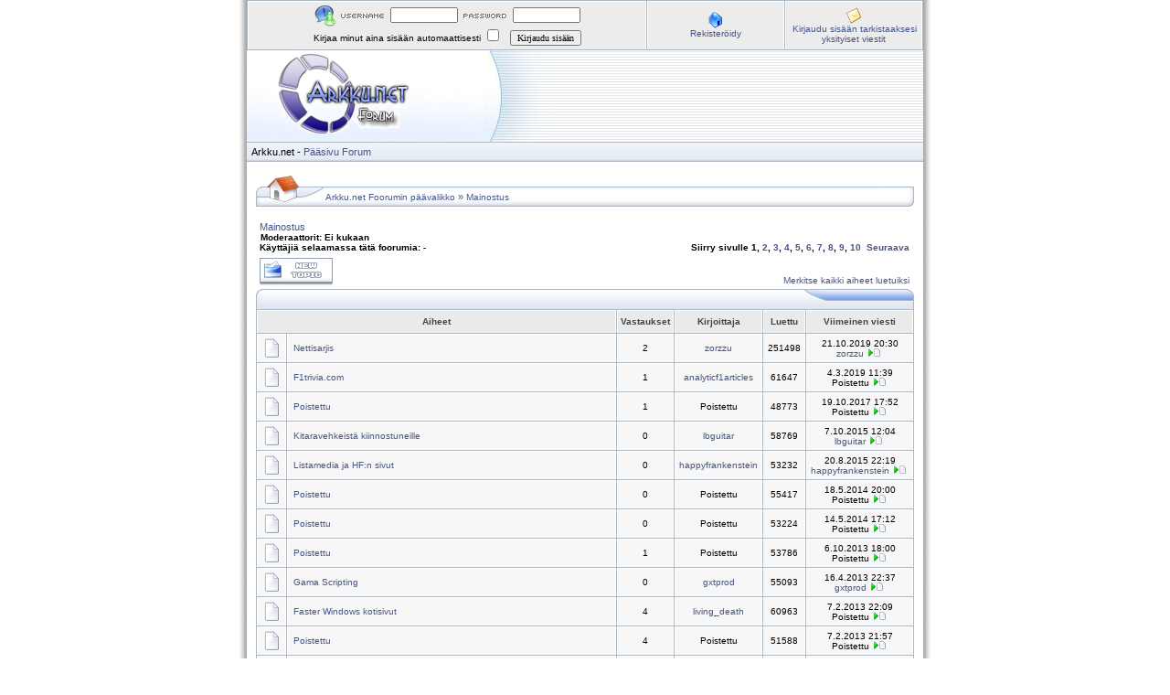

--- FILE ---
content_type: text/html
request_url: https://www.arkku.net/forum/viewforum.php?f=15&sid=405488fb74265c04544216bb7dcf1b2d
body_size: 6017
content:
<!DOCTYPE HTML PUBLIC "-//W3C//DTD HTML 4.01 Transitional//EN">
<html dir="ltr">
<head>
<meta http-equiv="Content-Type" content="text/html; charset=utf-8">
<meta http-equiv="Content-Style-Type" content="text/css">

<link rel="top" href="./index.php?sid=4e02775ecffa7b603fb1e5caf21345c6" title="Arkku.net Foorumin päävalikko" />
<link rel="search" href="./search.php?sid=4e02775ecffa7b603fb1e5caf21345c6" title="Haku" />
<link rel="help" href="./faq.php?sid=4e02775ecffa7b603fb1e5caf21345c6" title="Ohje" />
<link rel="author" href="./memberlist.php?sid=4e02775ecffa7b603fb1e5caf21345c6" title="Käyttäjälista" />
<link rel="up" href="index.php?sid=4e02775ecffa7b603fb1e5caf21345c6" title="Arkku.net Foorumin päävalikko" />

<title>Arkku.net :: Siirry foorumiin - Mainostus</title>
<link rel="stylesheet" href="templates/iCGstation/iCGstation.css" type="text/css" -->

</head>
<!-- <body background="../kuvat/joulutausta.gif"> -->

<a name="top"></a>
<table width="760" cellpadding="0" cellspacing="0" border="0" align="center">
  <tr>
	<td width="10" nowrap="nowrap" class="lefttd"></td>
	<td width="740">
		<table width="100%" cellpadding="0" cellspacing="1" border="0" class="forumline">
			<tr>
				<td class="row2" width="100%" align="center">
				<form method="post" action="login.php?sid=4e02775ecffa7b603fb1e5caf21345c6">
				<img src="templates/iCGstation/images/login_logo.gif" border="0" alt="Kirjaudu sisään" align="absmiddle" /><img src="templates/iCGstation/images/username.gif" border="0" alt="Käyttäjätunnus" align="absmiddle" /><input type="text" name="username" size="10" /><img src="templates/iCGstation/images/password.gif" border="0" alt="Salasana" align="absmiddle" /><input type="password" name="password" size="10" maxlength="32" /><br />Kirjaa minut aina sisään automaattisesti <input class="text" type="checkbox" name="autologin" />&nbsp;&nbsp;&nbsp;<input type="hidden" name="submit" value="Kirjaudu sisään"><input type="hidden" name="login" value="Kirjaudu sisään"><input type="submit" name="login" value="Kirjaudu sisään"/></td>
				</form></td>
				<td class="row2" width="150" nowrap="nowrap" align="center"><img src="templates/iCGstation/images/icon/icon_register.gif" border="0" alt="Rekisteröidy" align="absmiddle" /><br /><a href="profile.php?mode=register&amp;sid=4e02775ecffa7b603fb1e5caf21345c6" class="mainmenu">Rekisteröidy</a></td>
				<td class="row2" width="150" nowrap="nowrap" align="center"><img src="templates/iCGstation/images/icon/icon_pm.gif" border="0" alt="Kirjaudu sisään tarkistaaksesi yksityiset viestit" align="absmiddle" /><br /><a href="privmsg.php?folder=inbox&amp;sid=4e02775ecffa7b603fb1e5caf21345c6" class="mainmenu">Kirjaudu sisään tarkistaaksesi yksityiset viestit</a></td>
			</tr>
		</table>
		<table width="100%" cellspacing="0" cellpadding="0" border="0">
			<tr>
				<td width="100%" valign="middle"><a href="index.php?sid=4e02775ecffa7b603fb1e5caf21345c6"><img src="templates/iCGstation/images/banner.jpg" border="0" /></a></td>
			</tr>
			<tr>
				<td width="100%" class="navpic">&nbsp;&nbsp;<span class="maintitle">Arkku.net</span><span class="maintitle">&nbsp;-&nbsp;<a href="https://www.arkku.net">Pääsivu</a>         <a href="http://www.arkku.net/forum">Forum</a></span></td>
			</tr>
		</table>
		<table width="100%" cellspacing="10" cellpadding="0" border="0">
			<tr>
				<td align="center" width="100%" valign="middle">

<table border="0" cellpadding="0" cellspacing="0" class="tbn">
<tr>
<td class="tbnl" rowspan="3"><img src="images/spacer.gif" alt="" width="76" height="39" /></td>
<td height="17"></td>
<td height="17"></td>
</tr>
<td class="tbnbot"><span class="nav"><a href="index.php?sid=4e02775ecffa7b603fb1e5caf21345c6" class="nav">Arkku.net Foorumin päävalikko</a></span> &raquo; <a class="nav" href="viewforum.php?f=15&amp;sid=4e02775ecffa7b603fb1e5caf21345c6">Mainostus</a></span></td>
<td class="tbnr"><img src="images/spacer.gif" alt="" width="39" height="22" /></td>
</tr>
</table>
<br />

<form method="post" action="viewforum.php?f=15&amp;start=0&amp;sid=4e02775ecffa7b603fb1e5caf21345c6">
  <table width="100%" cellspacing="2" cellpadding="2" border="0" align="center">
	<tr>
	  <td align="left" valign="bottom"><a class="maintitle" href="viewforum.php?f=15&amp;sid=4e02775ecffa7b603fb1e5caf21345c6">Mainostus</a><br /><span class="gensmall"><b>Moderaattorit: Ei kukaan<br />Käyttäjiä selaamassa tätä foorumia: -</b></span></td>
	  <td align="right" valign="bottom" nowrap="nowrap"><span class="gensmall"><b>Siirry sivulle <b>1</b>, <a href="viewforum.php?f=15&amp;topicdays=0&amp;start=50&amp;sid=4e02775ecffa7b603fb1e5caf21345c6">2</a>, <a href="viewforum.php?f=15&amp;topicdays=0&amp;start=100&amp;sid=4e02775ecffa7b603fb1e5caf21345c6">3</a>, <a href="viewforum.php?f=15&amp;topicdays=0&amp;start=150&amp;sid=4e02775ecffa7b603fb1e5caf21345c6">4</a>, <a href="viewforum.php?f=15&amp;topicdays=0&amp;start=200&amp;sid=4e02775ecffa7b603fb1e5caf21345c6">5</a>, <a href="viewforum.php?f=15&amp;topicdays=0&amp;start=250&amp;sid=4e02775ecffa7b603fb1e5caf21345c6">6</a>, <a href="viewforum.php?f=15&amp;topicdays=0&amp;start=300&amp;sid=4e02775ecffa7b603fb1e5caf21345c6">7</a>, <a href="viewforum.php?f=15&amp;topicdays=0&amp;start=350&amp;sid=4e02775ecffa7b603fb1e5caf21345c6">8</a>, <a href="viewforum.php?f=15&amp;topicdays=0&amp;start=400&amp;sid=4e02775ecffa7b603fb1e5caf21345c6">9</a>, <a href="viewforum.php?f=15&amp;topicdays=0&amp;start=450&amp;sid=4e02775ecffa7b603fb1e5caf21345c6">10</a>&nbsp;&nbsp;<a href="viewforum.php?f=15&amp;topicdays=0&amp;start=50&amp;sid=4e02775ecffa7b603fb1e5caf21345c6">Seuraava</a></b></span></td>
	</tr>
	<tr>
	  <td align="left" valign="middle" width="100%"><a href="posting.php?mode=newtopic&amp;f=15&amp;sid=4e02775ecffa7b603fb1e5caf21345c6"><img src="templates/iCGstation/images/lang_english/post.gif" border="0" alt="Lähetä uusi viesti" /></a></td>
	  <td align="right" valign="bottom" class="nav" nowrap="nowrap"><span class="gensmall"><a href="viewforum.php?f=15&amp;mark=topics&amp;sid=4e02775ecffa7b603fb1e5caf21345c6">Merkitse kaikki aiheet luetuiksi</a></span></td>
	</tr>
  </table>

  <table border="0" cellpadding="0" cellspacing="0" class="tbt"><tr><td class="tbtl"><img src="images/spacer.gif" alt="" width="22" height="22" /></td><td class="tbtbot"><img src="images/spacer.gif" alt="" width="8" height="22" align="absmiddle" /></td><td class="tbtr"><img src="images/spacer.gif" alt="" width="124" height="22" /></td></tr></table>
  <table border="0" cellpadding="0" cellspacing="1" width="100%" class="forumline">
	<tr>
	  <th colspan="2" align="center" height="25" nowrap="nowrap">&nbsp;Aiheet&nbsp;</th>
	  <th width="50" align="center" nowrap="nowrap">&nbsp;Vastaukset&nbsp;</th>
	  <th width="100" align="center" nowrap="nowrap">&nbsp;Kirjoittaja&nbsp;</th>
	  <th width="50" align="center" nowrap="nowrap">&nbsp;Luettu&nbsp;</th>
	  <th align="center" nowrap="nowrap">&nbsp;Viimeinen viesti&nbsp;</th>
	</tr>
	<tr>
	  <td class="row1" align="center" valign="middle" width="20"><img src="templates/iCGstation/images/folder.gif" alt="Ei uusia viestejä" title="Ei uusia viestejä" /></td>
	  <td class="row1" width="100%"><span class="topictitle"><a href="viewtopic.php?t=3110&amp;sid=4e02775ecffa7b603fb1e5caf21345c6" class="topictitle">Nettisarjis</a></span><span class="gensmall"><br />
		</span></td>
	  <td class="row1" align="center" valign="middle"><span class="postdetails">2</span></td>
	  <td class="row1" align="center" valign="middle"><span class="name"><a href="profile.php?mode=viewprofile&amp;u=38873&amp;sid=4e02775ecffa7b603fb1e5caf21345c6">zorzzu</a></span></td>
	  <td class="row1" align="center" valign="middle"><span class="postdetails">251498</span></td>
	  <td class="row1" align="center" valign="middle" nowrap="nowrap"><span class="postdetails">21.10.2019 20:30<br /><a href="profile.php?mode=viewprofile&amp;u=38873&amp;sid=4e02775ecffa7b603fb1e5caf21345c6">zorzzu</a> <a href="viewtopic.php?p=15842&amp;sid=4e02775ecffa7b603fb1e5caf21345c6#15842"><img src="templates/iCGstation/images/icon_latest_reply.gif" alt="Katso viimeisin viesti" title="Katso viimeisin viesti" border="0" /></a></span></td>
	</tr>
	<tr>
	  <td class="row1" align="center" valign="middle" width="20"><img src="templates/iCGstation/images/folder.gif" alt="Ei uusia viestejä" title="Ei uusia viestejä" /></td>
	  <td class="row1" width="100%"><span class="topictitle"><a href="viewtopic.php?t=3165&amp;sid=4e02775ecffa7b603fb1e5caf21345c6" class="topictitle">F1trivia.com</a></span><span class="gensmall"><br />
		</span></td>
	  <td class="row1" align="center" valign="middle"><span class="postdetails">1</span></td>
	  <td class="row1" align="center" valign="middle"><span class="name"><a href="profile.php?mode=viewprofile&amp;u=41579&amp;sid=4e02775ecffa7b603fb1e5caf21345c6">analyticf1articles</a></span></td>
	  <td class="row1" align="center" valign="middle"><span class="postdetails">61647</span></td>
	  <td class="row1" align="center" valign="middle" nowrap="nowrap"><span class="postdetails">4.3.2019 11:39<br />Poistettu  <a href="viewtopic.php?p=15821&amp;sid=4e02775ecffa7b603fb1e5caf21345c6#15821"><img src="templates/iCGstation/images/icon_latest_reply.gif" alt="Katso viimeisin viesti" title="Katso viimeisin viesti" border="0" /></a></span></td>
	</tr>
	<tr>
	  <td class="row1" align="center" valign="middle" width="20"><img src="templates/iCGstation/images/folder.gif" alt="Ei uusia viestejä" title="Ei uusia viestejä" /></td>
	  <td class="row1" width="100%"><span class="topictitle"><a href="viewtopic.php?t=3183&amp;sid=4e02775ecffa7b603fb1e5caf21345c6" class="topictitle">Poistettu</a></span><span class="gensmall"><br />
		</span></td>
	  <td class="row1" align="center" valign="middle"><span class="postdetails">1</span></td>
	  <td class="row1" align="center" valign="middle"><span class="name">Poistettu</span></td>
	  <td class="row1" align="center" valign="middle"><span class="postdetails">48773</span></td>
	  <td class="row1" align="center" valign="middle" nowrap="nowrap"><span class="postdetails">19.10.2017 17:52<br />Poistettu  <a href="viewtopic.php?p=15771&amp;sid=4e02775ecffa7b603fb1e5caf21345c6#15771"><img src="templates/iCGstation/images/icon_latest_reply.gif" alt="Katso viimeisin viesti" title="Katso viimeisin viesti" border="0" /></a></span></td>
	</tr>
	<tr>
	  <td class="row1" align="center" valign="middle" width="20"><img src="templates/iCGstation/images/folder.gif" alt="Ei uusia viestejä" title="Ei uusia viestejä" /></td>
	  <td class="row1" width="100%"><span class="topictitle"><a href="viewtopic.php?t=3153&amp;sid=4e02775ecffa7b603fb1e5caf21345c6" class="topictitle">Kitaravehkeistä kiinnostuneille</a></span><span class="gensmall"><br />
		</span></td>
	  <td class="row1" align="center" valign="middle"><span class="postdetails">0</span></td>
	  <td class="row1" align="center" valign="middle"><span class="name"><a href="profile.php?mode=viewprofile&amp;u=41544&amp;sid=4e02775ecffa7b603fb1e5caf21345c6">lbguitar</a></span></td>
	  <td class="row1" align="center" valign="middle"><span class="postdetails">58769</span></td>
	  <td class="row1" align="center" valign="middle" nowrap="nowrap"><span class="postdetails">7.10.2015 12:04<br /><a href="profile.php?mode=viewprofile&amp;u=41544&amp;sid=4e02775ecffa7b603fb1e5caf21345c6">lbguitar</a> <a href="viewtopic.php?p=15703&amp;sid=4e02775ecffa7b603fb1e5caf21345c6#15703"><img src="templates/iCGstation/images/icon_latest_reply.gif" alt="Katso viimeisin viesti" title="Katso viimeisin viesti" border="0" /></a></span></td>
	</tr>
	<tr>
	  <td class="row1" align="center" valign="middle" width="20"><img src="templates/iCGstation/images/folder.gif" alt="Ei uusia viestejä" title="Ei uusia viestejä" /></td>
	  <td class="row1" width="100%"><span class="topictitle"><a href="viewtopic.php?t=3151&amp;sid=4e02775ecffa7b603fb1e5caf21345c6" class="topictitle">Listamedia ja HF:n sivut</a></span><span class="gensmall"><br />
		</span></td>
	  <td class="row1" align="center" valign="middle"><span class="postdetails">0</span></td>
	  <td class="row1" align="center" valign="middle"><span class="name"><a href="profile.php?mode=viewprofile&amp;u=34829&amp;sid=4e02775ecffa7b603fb1e5caf21345c6">happyfrankenstein</a></span></td>
	  <td class="row1" align="center" valign="middle"><span class="postdetails">53232</span></td>
	  <td class="row1" align="center" valign="middle" nowrap="nowrap"><span class="postdetails">20.8.2015 22:19<br /><a href="profile.php?mode=viewprofile&amp;u=34829&amp;sid=4e02775ecffa7b603fb1e5caf21345c6">happyfrankenstein</a> <a href="viewtopic.php?p=15699&amp;sid=4e02775ecffa7b603fb1e5caf21345c6#15699"><img src="templates/iCGstation/images/icon_latest_reply.gif" alt="Katso viimeisin viesti" title="Katso viimeisin viesti" border="0" /></a></span></td>
	</tr>
	<tr>
	  <td class="row1" align="center" valign="middle" width="20"><img src="templates/iCGstation/images/folder.gif" alt="Ei uusia viestejä" title="Ei uusia viestejä" /></td>
	  <td class="row1" width="100%"><span class="topictitle"><a href="viewtopic.php?t=3108&amp;sid=4e02775ecffa7b603fb1e5caf21345c6" class="topictitle">Poistettu</a></span><span class="gensmall"><br />
		</span></td>
	  <td class="row1" align="center" valign="middle"><span class="postdetails">0</span></td>
	  <td class="row1" align="center" valign="middle"><span class="name">Poistettu</span></td>
	  <td class="row1" align="center" valign="middle"><span class="postdetails">55417</span></td>
	  <td class="row1" align="center" valign="middle" nowrap="nowrap"><span class="postdetails">18.5.2014 20:00<br />Poistettu  <a href="viewtopic.php?p=15618&amp;sid=4e02775ecffa7b603fb1e5caf21345c6#15618"><img src="templates/iCGstation/images/icon_latest_reply.gif" alt="Katso viimeisin viesti" title="Katso viimeisin viesti" border="0" /></a></span></td>
	</tr>
	<tr>
	  <td class="row1" align="center" valign="middle" width="20"><img src="templates/iCGstation/images/folder.gif" alt="Ei uusia viestejä" title="Ei uusia viestejä" /></td>
	  <td class="row1" width="100%"><span class="topictitle"><a href="viewtopic.php?t=3104&amp;sid=4e02775ecffa7b603fb1e5caf21345c6" class="topictitle">Poistettu</a></span><span class="gensmall"><br />
		</span></td>
	  <td class="row1" align="center" valign="middle"><span class="postdetails">0</span></td>
	  <td class="row1" align="center" valign="middle"><span class="name">Poistettu</span></td>
	  <td class="row1" align="center" valign="middle"><span class="postdetails">53224</span></td>
	  <td class="row1" align="center" valign="middle" nowrap="nowrap"><span class="postdetails">14.5.2014 17:12<br />Poistettu  <a href="viewtopic.php?p=15610&amp;sid=4e02775ecffa7b603fb1e5caf21345c6#15610"><img src="templates/iCGstation/images/icon_latest_reply.gif" alt="Katso viimeisin viesti" title="Katso viimeisin viesti" border="0" /></a></span></td>
	</tr>
	<tr>
	  <td class="row1" align="center" valign="middle" width="20"><img src="templates/iCGstation/images/folder.gif" alt="Ei uusia viestejä" title="Ei uusia viestejä" /></td>
	  <td class="row1" width="100%"><span class="topictitle"><a href="viewtopic.php?t=2224&amp;sid=4e02775ecffa7b603fb1e5caf21345c6" class="topictitle">Poistettu</a></span><span class="gensmall"><br />
		</span></td>
	  <td class="row1" align="center" valign="middle"><span class="postdetails">1</span></td>
	  <td class="row1" align="center" valign="middle"><span class="name">Poistettu</span></td>
	  <td class="row1" align="center" valign="middle"><span class="postdetails">53786</span></td>
	  <td class="row1" align="center" valign="middle" nowrap="nowrap"><span class="postdetails">6.10.2013 18:00<br />Poistettu  <a href="viewtopic.php?p=15489&amp;sid=4e02775ecffa7b603fb1e5caf21345c6#15489"><img src="templates/iCGstation/images/icon_latest_reply.gif" alt="Katso viimeisin viesti" title="Katso viimeisin viesti" border="0" /></a></span></td>
	</tr>
	<tr>
	  <td class="row1" align="center" valign="middle" width="20"><img src="templates/iCGstation/images/folder.gif" alt="Ei uusia viestejä" title="Ei uusia viestejä" /></td>
	  <td class="row1" width="100%"><span class="topictitle"><a href="viewtopic.php?t=3041&amp;sid=4e02775ecffa7b603fb1e5caf21345c6" class="topictitle">Gama Scripting</a></span><span class="gensmall"><br />
		</span></td>
	  <td class="row1" align="center" valign="middle"><span class="postdetails">0</span></td>
	  <td class="row1" align="center" valign="middle"><span class="name"><a href="profile.php?mode=viewprofile&amp;u=37939&amp;sid=4e02775ecffa7b603fb1e5caf21345c6">gxtprod</a></span></td>
	  <td class="row1" align="center" valign="middle"><span class="postdetails">55093</span></td>
	  <td class="row1" align="center" valign="middle" nowrap="nowrap"><span class="postdetails">16.4.2013 22:37<br /><a href="profile.php?mode=viewprofile&amp;u=37939&amp;sid=4e02775ecffa7b603fb1e5caf21345c6">gxtprod</a> <a href="viewtopic.php?p=15405&amp;sid=4e02775ecffa7b603fb1e5caf21345c6#15405"><img src="templates/iCGstation/images/icon_latest_reply.gif" alt="Katso viimeisin viesti" title="Katso viimeisin viesti" border="0" /></a></span></td>
	</tr>
	<tr>
	  <td class="row1" align="center" valign="middle" width="20"><img src="templates/iCGstation/images/folder.gif" alt="Ei uusia viestejä" title="Ei uusia viestejä" /></td>
	  <td class="row1" width="100%"><span class="topictitle"><a href="viewtopic.php?t=2605&amp;sid=4e02775ecffa7b603fb1e5caf21345c6" class="topictitle">Faster Windows kotisivut</a></span><span class="gensmall"><br />
		</span></td>
	  <td class="row1" align="center" valign="middle"><span class="postdetails">4</span></td>
	  <td class="row1" align="center" valign="middle"><span class="name"><a href="profile.php?mode=viewprofile&amp;u=32268&amp;sid=4e02775ecffa7b603fb1e5caf21345c6">living_death</a></span></td>
	  <td class="row1" align="center" valign="middle"><span class="postdetails">60963</span></td>
	  <td class="row1" align="center" valign="middle" nowrap="nowrap"><span class="postdetails">7.2.2013 22:09<br />Poistettu  <a href="viewtopic.php?p=15355&amp;sid=4e02775ecffa7b603fb1e5caf21345c6#15355"><img src="templates/iCGstation/images/icon_latest_reply.gif" alt="Katso viimeisin viesti" title="Katso viimeisin viesti" border="0" /></a></span></td>
	</tr>
	<tr>
	  <td class="row1" align="center" valign="middle" width="20"><img src="templates/iCGstation/images/folder.gif" alt="Ei uusia viestejä" title="Ei uusia viestejä" /></td>
	  <td class="row1" width="100%"><span class="topictitle"><a href="viewtopic.php?t=2871&amp;sid=4e02775ecffa7b603fb1e5caf21345c6" class="topictitle">Poistettu</a></span><span class="gensmall"><br />
		</span></td>
	  <td class="row1" align="center" valign="middle"><span class="postdetails">4</span></td>
	  <td class="row1" align="center" valign="middle"><span class="name">Poistettu</span></td>
	  <td class="row1" align="center" valign="middle"><span class="postdetails">51588</span></td>
	  <td class="row1" align="center" valign="middle" nowrap="nowrap"><span class="postdetails">7.2.2013 21:57<br />Poistettu  <a href="viewtopic.php?p=15354&amp;sid=4e02775ecffa7b603fb1e5caf21345c6#15354"><img src="templates/iCGstation/images/icon_latest_reply.gif" alt="Katso viimeisin viesti" title="Katso viimeisin viesti" border="0" /></a></span></td>
	</tr>
	<tr>
	  <td class="row1" align="center" valign="middle" width="20"><img src="templates/iCGstation/images/folder.gif" alt="Ei uusia viestejä" title="Ei uusia viestejä" /></td>
	  <td class="row1" width="100%"><span class="topictitle"><b>[ Äänestys ]</b> <a href="viewtopic.php?t=2963&amp;sid=4e02775ecffa7b603fb1e5caf21345c6" class="topictitle">Poistettu</a></span><span class="gensmall"><br />
		</span></td>
	  <td class="row1" align="center" valign="middle"><span class="postdetails">4</span></td>
	  <td class="row1" align="center" valign="middle"><span class="name">Poistettu</span></td>
	  <td class="row1" align="center" valign="middle"><span class="postdetails">50940</span></td>
	  <td class="row1" align="center" valign="middle" nowrap="nowrap"><span class="postdetails">7.2.2013 21:54<br />Poistettu  <a href="viewtopic.php?p=15353&amp;sid=4e02775ecffa7b603fb1e5caf21345c6#15353"><img src="templates/iCGstation/images/icon_latest_reply.gif" alt="Katso viimeisin viesti" title="Katso viimeisin viesti" border="0" /></a></span></td>
	</tr>
	<tr>
	  <td class="row1" align="center" valign="middle" width="20"><img src="templates/iCGstation/images/folder.gif" alt="Ei uusia viestejä" title="Ei uusia viestejä" /></td>
	  <td class="row1" width="100%"><span class="topictitle"><b>[ Äänestys ]</b> <a href="viewtopic.php?t=2954&amp;sid=4e02775ecffa7b603fb1e5caf21345c6" class="topictitle">Poistettu</a></span><span class="gensmall"><br />
		</span></td>
	  <td class="row1" align="center" valign="middle"><span class="postdetails">1</span></td>
	  <td class="row1" align="center" valign="middle"><span class="name">Poistettu</span></td>
	  <td class="row1" align="center" valign="middle"><span class="postdetails">43626</span></td>
	  <td class="row1" align="center" valign="middle" nowrap="nowrap"><span class="postdetails">18.4.2012 8:31<br />Poistettu  <a href="viewtopic.php?p=15134&amp;sid=4e02775ecffa7b603fb1e5caf21345c6#15134"><img src="templates/iCGstation/images/icon_latest_reply.gif" alt="Katso viimeisin viesti" title="Katso viimeisin viesti" border="0" /></a></span></td>
	</tr>
	<tr>
	  <td class="row1" align="center" valign="middle" width="20"><img src="templates/iCGstation/images/folder.gif" alt="Ei uusia viestejä" title="Ei uusia viestejä" /></td>
	  <td class="row1" width="100%"><span class="topictitle"><a href="viewtopic.php?t=2947&amp;sid=4e02775ecffa7b603fb1e5caf21345c6" class="topictitle">Celexial.net</a></span><span class="gensmall"><br />
		</span></td>
	  <td class="row1" align="center" valign="middle"><span class="postdetails">0</span></td>
	  <td class="row1" align="center" valign="middle"><span class="name"><a href="profile.php?mode=viewprofile&amp;u=142&amp;sid=4e02775ecffa7b603fb1e5caf21345c6">Brimir</a></span></td>
	  <td class="row1" align="center" valign="middle"><span class="postdetails">53373</span></td>
	  <td class="row1" align="center" valign="middle" nowrap="nowrap"><span class="postdetails">24.2.2012 19:38<br /><a href="profile.php?mode=viewprofile&amp;u=142&amp;sid=4e02775ecffa7b603fb1e5caf21345c6">Brimir</a> <a href="viewtopic.php?p=15086&amp;sid=4e02775ecffa7b603fb1e5caf21345c6#15086"><img src="templates/iCGstation/images/icon_latest_reply.gif" alt="Katso viimeisin viesti" title="Katso viimeisin viesti" border="0" /></a></span></td>
	</tr>
	<tr>
	  <td class="row1" align="center" valign="middle" width="20"><img src="templates/iCGstation/images/folder.gif" alt="Ei uusia viestejä" title="Ei uusia viestejä" /></td>
	  <td class="row1" width="100%"><span class="topictitle"><b>[ Äänestys ]</b> <a href="viewtopic.php?t=2912&amp;sid=4e02775ecffa7b603fb1e5caf21345c6" class="topictitle">Poistettu</a></span><span class="gensmall"><br />
		</span></td>
	  <td class="row1" align="center" valign="middle"><span class="postdetails">0</span></td>
	  <td class="row1" align="center" valign="middle"><span class="name">Poistettu</span></td>
	  <td class="row1" align="center" valign="middle"><span class="postdetails">55392</span></td>
	  <td class="row1" align="center" valign="middle" nowrap="nowrap"><span class="postdetails">9.12.2011 15:38<br />Poistettu  <a href="viewtopic.php?p=14959&amp;sid=4e02775ecffa7b603fb1e5caf21345c6#14959"><img src="templates/iCGstation/images/icon_latest_reply.gif" alt="Katso viimeisin viesti" title="Katso viimeisin viesti" border="0" /></a></span></td>
	</tr>
	<tr>
	  <td class="row1" align="center" valign="middle" width="20"><img src="templates/iCGstation/images/folder.gif" alt="Ei uusia viestejä" title="Ei uusia viestejä" /></td>
	  <td class="row1" width="100%"><span class="topictitle"><b>[ Äänestys ]</b> <a href="viewtopic.php?t=2841&amp;sid=4e02775ecffa7b603fb1e5caf21345c6" class="topictitle">Poistettu</a></span><span class="gensmall"><br />
		</span></td>
	  <td class="row1" align="center" valign="middle"><span class="postdetails">0</span></td>
	  <td class="row1" align="center" valign="middle"><span class="name">Poistettu</span></td>
	  <td class="row1" align="center" valign="middle"><span class="postdetails">44248</span></td>
	  <td class="row1" align="center" valign="middle" nowrap="nowrap"><span class="postdetails">4.6.2011 22:07<br />Poistettu  <a href="viewtopic.php?p=14669&amp;sid=4e02775ecffa7b603fb1e5caf21345c6#14669"><img src="templates/iCGstation/images/icon_latest_reply.gif" alt="Katso viimeisin viesti" title="Katso viimeisin viesti" border="0" /></a></span></td>
	</tr>
	<tr>
	  <td class="row1" align="center" valign="middle" width="20"><img src="templates/iCGstation/images/folder.gif" alt="Ei uusia viestejä" title="Ei uusia viestejä" /></td>
	  <td class="row1" width="100%"><span class="topictitle"><a href="viewtopic.php?t=2819&amp;sid=4e02775ecffa7b603fb1e5caf21345c6" class="topictitle">CatGamePlace.net</a></span><span class="gensmall"><br />
		</span></td>
	  <td class="row1" align="center" valign="middle"><span class="postdetails">0</span></td>
	  <td class="row1" align="center" valign="middle"><span class="name"><a href="profile.php?mode=viewprofile&amp;u=33064&amp;sid=4e02775ecffa7b603fb1e5caf21345c6">jussisi2</a></span></td>
	  <td class="row1" align="center" valign="middle"><span class="postdetails">43090</span></td>
	  <td class="row1" align="center" valign="middle" nowrap="nowrap"><span class="postdetails">21.4.2011 19:20<br /><a href="profile.php?mode=viewprofile&amp;u=33064&amp;sid=4e02775ecffa7b603fb1e5caf21345c6">jussisi2</a> <a href="viewtopic.php?p=14610&amp;sid=4e02775ecffa7b603fb1e5caf21345c6#14610"><img src="templates/iCGstation/images/icon_latest_reply.gif" alt="Katso viimeisin viesti" title="Katso viimeisin viesti" border="0" /></a></span></td>
	</tr>
	<tr>
	  <td class="row1" align="center" valign="middle" width="20"><img src="templates/iCGstation/images/folder.gif" alt="Ei uusia viestejä" title="Ei uusia viestejä" /></td>
	  <td class="row1" width="100%"><span class="topictitle"><a href="viewtopic.php?t=1021&amp;sid=4e02775ecffa7b603fb1e5caf21345c6" class="topictitle">Poistettu</a></span><span class="gensmall"><br />
		</span></td>
	  <td class="row1" align="center" valign="middle"><span class="postdetails">5</span></td>
	  <td class="row1" align="center" valign="middle"><span class="name">Poistettu</span></td>
	  <td class="row1" align="center" valign="middle"><span class="postdetails">59408</span></td>
	  <td class="row1" align="center" valign="middle" nowrap="nowrap"><span class="postdetails">23.3.2011 15:19<br />Poistettu  <a href="viewtopic.php?p=14542&amp;sid=4e02775ecffa7b603fb1e5caf21345c6#14542"><img src="templates/iCGstation/images/icon_latest_reply.gif" alt="Katso viimeisin viesti" title="Katso viimeisin viesti" border="0" /></a></span></td>
	</tr>
	<tr>
	  <td class="row1" align="center" valign="middle" width="20"><img src="templates/iCGstation/images/folder.gif" alt="Ei uusia viestejä" title="Ei uusia viestejä" /></td>
	  <td class="row1" width="100%"><span class="topictitle"><a href="viewtopic.php?t=2769&amp;sid=4e02775ecffa7b603fb1e5caf21345c6" class="topictitle">jsWeb</a></span><span class="gensmall"><br />
		</span></td>
	  <td class="row1" align="center" valign="middle"><span class="postdetails">2</span></td>
	  <td class="row1" align="center" valign="middle"><span class="name"><a href="profile.php?mode=viewprofile&amp;u=33064&amp;sid=4e02775ecffa7b603fb1e5caf21345c6">jussisi2</a></span></td>
	  <td class="row1" align="center" valign="middle"><span class="postdetails">56624</span></td>
	  <td class="row1" align="center" valign="middle" nowrap="nowrap"><span class="postdetails">25.1.2011 22:25<br /><a href="profile.php?mode=viewprofile&amp;u=33064&amp;sid=4e02775ecffa7b603fb1e5caf21345c6">jussisi2</a> <a href="viewtopic.php?p=14395&amp;sid=4e02775ecffa7b603fb1e5caf21345c6#14395"><img src="templates/iCGstation/images/icon_latest_reply.gif" alt="Katso viimeisin viesti" title="Katso viimeisin viesti" border="0" /></a></span></td>
	</tr>
	<tr>
	  <td class="row1" align="center" valign="middle" width="20"><img src="templates/iCGstation/images/folder.gif" alt="Ei uusia viestejä" title="Ei uusia viestejä" /></td>
	  <td class="row1" width="100%"><span class="topictitle"><a href="viewtopic.php?t=2742&amp;sid=4e02775ecffa7b603fb1e5caf21345c6" class="topictitle">Futurama Suomi</a></span><span class="gensmall"><br />
		</span></td>
	  <td class="row1" align="center" valign="middle"><span class="postdetails">6</span></td>
	  <td class="row1" align="center" valign="middle"><span class="name"><a href="profile.php?mode=viewprofile&amp;u=32223&amp;sid=4e02775ecffa7b603fb1e5caf21345c6">Petja</a></span></td>
	  <td class="row1" align="center" valign="middle"><span class="postdetails">58896</span></td>
	  <td class="row1" align="center" valign="middle" nowrap="nowrap"><span class="postdetails">20.1.2011 21:37<br /><a href="profile.php?mode=viewprofile&amp;u=32223&amp;sid=4e02775ecffa7b603fb1e5caf21345c6">Petja</a> <a href="viewtopic.php?p=14387&amp;sid=4e02775ecffa7b603fb1e5caf21345c6#14387"><img src="templates/iCGstation/images/icon_latest_reply.gif" alt="Katso viimeisin viesti" title="Katso viimeisin viesti" border="0" /></a></span></td>
	</tr>
	<tr>
	  <td class="row1" align="center" valign="middle" width="20"><img src="templates/iCGstation/images/folder.gif" alt="Ei uusia viestejä" title="Ei uusia viestejä" /></td>
	  <td class="row1" width="100%"><span class="topictitle"><a href="viewtopic.php?t=2754&amp;sid=4e02775ecffa7b603fb1e5caf21345c6" class="topictitle">Pelibox.net - Suomalainen pelihalli!</a></span><span class="gensmall"><br />
		</span></td>
	  <td class="row1" align="center" valign="middle"><span class="postdetails">0</span></td>
	  <td class="row1" align="center" valign="middle"><span class="name"><a href="profile.php?mode=viewprofile&amp;u=23264&amp;sid=4e02775ecffa7b603fb1e5caf21345c6">arivirem</a></span></td>
	  <td class="row1" align="center" valign="middle"><span class="postdetails">45729</span></td>
	  <td class="row1" align="center" valign="middle" nowrap="nowrap"><span class="postdetails">1.1.2011 2:57<br /><a href="profile.php?mode=viewprofile&amp;u=23264&amp;sid=4e02775ecffa7b603fb1e5caf21345c6">arivirem</a> <a href="viewtopic.php?p=14321&amp;sid=4e02775ecffa7b603fb1e5caf21345c6#14321"><img src="templates/iCGstation/images/icon_latest_reply.gif" alt="Katso viimeisin viesti" title="Katso viimeisin viesti" border="0" /></a></span></td>
	</tr>
	<tr>
	  <td class="row1" align="center" valign="middle" width="20"><img src="templates/iCGstation/images/folder.gif" alt="Ei uusia viestejä" title="Ei uusia viestejä" /></td>
	  <td class="row1" width="100%"><span class="topictitle"><a href="viewtopic.php?t=2212&amp;sid=4e02775ecffa7b603fb1e5caf21345c6" class="topictitle">Razer Finland</a></span><span class="gensmall"><br />
		</span></td>
	  <td class="row1" align="center" valign="middle"><span class="postdetails">13</span></td>
	  <td class="row1" align="center" valign="middle"><span class="name"><a href="profile.php?mode=viewprofile&amp;u=25192&amp;sid=4e02775ecffa7b603fb1e5caf21345c6">Eraser</a></span></td>
	  <td class="row1" align="center" valign="middle"><span class="postdetails">86344</span></td>
	  <td class="row1" align="center" valign="middle" nowrap="nowrap"><span class="postdetails">25.11.2010 18:39<br /><a href="profile.php?mode=viewprofile&amp;u=33064&amp;sid=4e02775ecffa7b603fb1e5caf21345c6">jussisi2</a> <a href="viewtopic.php?p=14188&amp;sid=4e02775ecffa7b603fb1e5caf21345c6#14188"><img src="templates/iCGstation/images/icon_latest_reply.gif" alt="Katso viimeisin viesti" title="Katso viimeisin viesti" border="0" /></a></span></td>
	</tr>
	<tr>
	  <td class="row1" align="center" valign="middle" width="20"><img src="templates/iCGstation/images/folder.gif" alt="Ei uusia viestejä" title="Ei uusia viestejä" /></td>
	  <td class="row1" width="100%"><span class="topictitle"><a href="viewtopic.php?t=2706&amp;sid=4e02775ecffa7b603fb1e5caf21345c6" class="topictitle">Jarpeez</a></span><span class="gensmall"><br />
		</span></td>
	  <td class="row1" align="center" valign="middle"><span class="postdetails">1</span></td>
	  <td class="row1" align="center" valign="middle"><span class="name"><a href="profile.php?mode=viewprofile&amp;u=33329&amp;sid=4e02775ecffa7b603fb1e5caf21345c6">Jarpeez</a></span></td>
	  <td class="row1" align="center" valign="middle"><span class="postdetails">46231</span></td>
	  <td class="row1" align="center" valign="middle" nowrap="nowrap"><span class="postdetails">2.11.2010 0:21<br />Poistettu  <a href="viewtopic.php?p=14120&amp;sid=4e02775ecffa7b603fb1e5caf21345c6#14120"><img src="templates/iCGstation/images/icon_latest_reply.gif" alt="Katso viimeisin viesti" title="Katso viimeisin viesti" border="0" /></a></span></td>
	</tr>
	<tr>
	  <td class="row1" align="center" valign="middle" width="20"><img src="templates/iCGstation/images/folder.gif" alt="Ei uusia viestejä" title="Ei uusia viestejä" /></td>
	  <td class="row1" width="100%"><span class="topictitle"><a href="viewtopic.php?t=2707&amp;sid=4e02775ecffa7b603fb1e5caf21345c6" class="topictitle">Poistettu</a></span><span class="gensmall"><br />
		</span></td>
	  <td class="row1" align="center" valign="middle"><span class="postdetails">0</span></td>
	  <td class="row1" align="center" valign="middle"><span class="name">Poistettu</span></td>
	  <td class="row1" align="center" valign="middle"><span class="postdetails">45730</span></td>
	  <td class="row1" align="center" valign="middle" nowrap="nowrap"><span class="postdetails">2.11.2010 0:17<br />Poistettu  <a href="viewtopic.php?p=14119&amp;sid=4e02775ecffa7b603fb1e5caf21345c6#14119"><img src="templates/iCGstation/images/icon_latest_reply.gif" alt="Katso viimeisin viesti" title="Katso viimeisin viesti" border="0" /></a></span></td>
	</tr>
	<tr>
	  <td class="row1" align="center" valign="middle" width="20"><img src="templates/iCGstation/images/folder.gif" alt="Ei uusia viestejä" title="Ei uusia viestejä" /></td>
	  <td class="row1" width="100%"><span class="topictitle"><a href="viewtopic.php?t=2705&amp;sid=4e02775ecffa7b603fb1e5caf21345c6" class="topictitle">Poistettu</a></span><span class="gensmall"><br />
		</span></td>
	  <td class="row1" align="center" valign="middle"><span class="postdetails">0</span></td>
	  <td class="row1" align="center" valign="middle"><span class="name">Poistettu</span></td>
	  <td class="row1" align="center" valign="middle"><span class="postdetails">44350</span></td>
	  <td class="row1" align="center" valign="middle" nowrap="nowrap"><span class="postdetails">28.10.2010 19:38<br />Poistettu  <a href="viewtopic.php?p=14106&amp;sid=4e02775ecffa7b603fb1e5caf21345c6#14106"><img src="templates/iCGstation/images/icon_latest_reply.gif" alt="Katso viimeisin viesti" title="Katso viimeisin viesti" border="0" /></a></span></td>
	</tr>
	<tr>
	  <td class="row1" align="center" valign="middle" width="20"><img src="templates/iCGstation/images/folder.gif" alt="Ei uusia viestejä" title="Ei uusia viestejä" /></td>
	  <td class="row1" width="100%"><span class="topictitle"><a href="viewtopic.php?t=2534&amp;sid=4e02775ecffa7b603fb1e5caf21345c6" class="topictitle">Poistettu</a></span><span class="gensmall"><br />
		</span></td>
	  <td class="row1" align="center" valign="middle"><span class="postdetails">1</span></td>
	  <td class="row1" align="center" valign="middle"><span class="name">Poistettu</span></td>
	  <td class="row1" align="center" valign="middle"><span class="postdetails">45462</span></td>
	  <td class="row1" align="center" valign="middle" nowrap="nowrap"><span class="postdetails">19.10.2010 23:22<br />Poistettu  <a href="viewtopic.php?p=14074&amp;sid=4e02775ecffa7b603fb1e5caf21345c6#14074"><img src="templates/iCGstation/images/icon_latest_reply.gif" alt="Katso viimeisin viesti" title="Katso viimeisin viesti" border="0" /></a></span></td>
	</tr>
	<tr>
	  <td class="row1" align="center" valign="middle" width="20"><img src="templates/iCGstation/images/folder.gif" alt="Ei uusia viestejä" title="Ei uusia viestejä" /></td>
	  <td class="row1" width="100%"><span class="topictitle"><a href="viewtopic.php?t=2681&amp;sid=4e02775ecffa7b603fb1e5caf21345c6" class="topictitle">Poistettu</a></span><span class="gensmall"><br />
		</span></td>
	  <td class="row1" align="center" valign="middle"><span class="postdetails">0</span></td>
	  <td class="row1" align="center" valign="middle"><span class="name">Poistettu</span></td>
	  <td class="row1" align="center" valign="middle"><span class="postdetails">42644</span></td>
	  <td class="row1" align="center" valign="middle" nowrap="nowrap"><span class="postdetails">4.10.2010 19:00<br />Poistettu  <a href="viewtopic.php?p=14015&amp;sid=4e02775ecffa7b603fb1e5caf21345c6#14015"><img src="templates/iCGstation/images/icon_latest_reply.gif" alt="Katso viimeisin viesti" title="Katso viimeisin viesti" border="0" /></a></span></td>
	</tr>
	<tr>
	  <td class="row1" align="center" valign="middle" width="20"><img src="templates/iCGstation/images/folder.gif" alt="Ei uusia viestejä" title="Ei uusia viestejä" /></td>
	  <td class="row1" width="100%"><span class="topictitle"><a href="viewtopic.php?t=2670&amp;sid=4e02775ecffa7b603fb1e5caf21345c6" class="topictitle">Chuck - Finland</a></span><span class="gensmall"><br />
		</span></td>
	  <td class="row1" align="center" valign="middle"><span class="postdetails">0</span></td>
	  <td class="row1" align="center" valign="middle"><span class="name"><a href="profile.php?mode=viewprofile&amp;u=33329&amp;sid=4e02775ecffa7b603fb1e5caf21345c6">Jarpeez</a></span></td>
	  <td class="row1" align="center" valign="middle"><span class="postdetails">43198</span></td>
	  <td class="row1" align="center" valign="middle" nowrap="nowrap"><span class="postdetails">24.9.2010 16:47<br /><a href="profile.php?mode=viewprofile&amp;u=33329&amp;sid=4e02775ecffa7b603fb1e5caf21345c6">Jarpeez</a> <a href="viewtopic.php?p=13933&amp;sid=4e02775ecffa7b603fb1e5caf21345c6#13933"><img src="templates/iCGstation/images/icon_latest_reply.gif" alt="Katso viimeisin viesti" title="Katso viimeisin viesti" border="0" /></a></span></td>
	</tr>
	<tr>
	  <td class="row1" align="center" valign="middle" width="20"><img src="templates/iCGstation/images/folder.gif" alt="Ei uusia viestejä" title="Ei uusia viestejä" /></td>
	  <td class="row1" width="100%"><span class="topictitle"><a href="viewtopic.php?t=2669&amp;sid=4e02775ecffa7b603fb1e5caf21345c6" class="topictitle">Poistettu</a></span><span class="gensmall"><br />
		</span></td>
	  <td class="row1" align="center" valign="middle"><span class="postdetails">2</span></td>
	  <td class="row1" align="center" valign="middle"><span class="name">Poistettu</span></td>
	  <td class="row1" align="center" valign="middle"><span class="postdetails">49453</span></td>
	  <td class="row1" align="center" valign="middle" nowrap="nowrap"><span class="postdetails">23.9.2010 18:59<br />Poistettu  <a href="viewtopic.php?p=13930&amp;sid=4e02775ecffa7b603fb1e5caf21345c6#13930"><img src="templates/iCGstation/images/icon_latest_reply.gif" alt="Katso viimeisin viesti" title="Katso viimeisin viesti" border="0" /></a></span></td>
	</tr>
	<tr>
	  <td class="row1" align="center" valign="middle" width="20"><img src="templates/iCGstation/images/folder.gif" alt="Ei uusia viestejä" title="Ei uusia viestejä" /></td>
	  <td class="row1" width="100%"><span class="topictitle"><a href="viewtopic.php?t=2662&amp;sid=4e02775ecffa7b603fb1e5caf21345c6" class="topictitle">Poistettu</a></span><span class="gensmall"><br />
		</span></td>
	  <td class="row1" align="center" valign="middle"><span class="postdetails">0</span></td>
	  <td class="row1" align="center" valign="middle"><span class="name">Poistettu</span></td>
	  <td class="row1" align="center" valign="middle"><span class="postdetails">42307</span></td>
	  <td class="row1" align="center" valign="middle" nowrap="nowrap"><span class="postdetails">14.9.2010 22:15<br />Poistettu  <a href="viewtopic.php?p=13902&amp;sid=4e02775ecffa7b603fb1e5caf21345c6#13902"><img src="templates/iCGstation/images/icon_latest_reply.gif" alt="Katso viimeisin viesti" title="Katso viimeisin viesti" border="0" /></a></span></td>
	</tr>
	<tr>
	  <td class="row1" align="center" valign="middle" width="20"><img src="templates/iCGstation/images/folder.gif" alt="Ei uusia viestejä" title="Ei uusia viestejä" /></td>
	  <td class="row1" width="100%"><span class="topictitle"><a href="viewtopic.php?t=2655&amp;sid=4e02775ecffa7b603fb1e5caf21345c6" class="topictitle">Poistettu</a></span><span class="gensmall"><br />
		</span></td>
	  <td class="row1" align="center" valign="middle"><span class="postdetails">0</span></td>
	  <td class="row1" align="center" valign="middle"><span class="name">Poistettu</span></td>
	  <td class="row1" align="center" valign="middle"><span class="postdetails">45032</span></td>
	  <td class="row1" align="center" valign="middle" nowrap="nowrap"><span class="postdetails">6.9.2010 18:25<br />Poistettu  <a href="viewtopic.php?p=13883&amp;sid=4e02775ecffa7b603fb1e5caf21345c6#13883"><img src="templates/iCGstation/images/icon_latest_reply.gif" alt="Katso viimeisin viesti" title="Katso viimeisin viesti" border="0" /></a></span></td>
	</tr>
	<tr>
	  <td class="row1" align="center" valign="middle" width="20"><img src="templates/iCGstation/images/folder.gif" alt="Ei uusia viestejä" title="Ei uusia viestejä" /></td>
	  <td class="row1" width="100%"><span class="topictitle"><a href="viewtopic.php?t=2525&amp;sid=4e02775ecffa7b603fb1e5caf21345c6" class="topictitle">Poistettu</a></span><span class="gensmall"><br />
		</span></td>
	  <td class="row1" align="center" valign="middle"><span class="postdetails">1</span></td>
	  <td class="row1" align="center" valign="middle"><span class="name">Poistettu</span></td>
	  <td class="row1" align="center" valign="middle"><span class="postdetails">45683</span></td>
	  <td class="row1" align="center" valign="middle" nowrap="nowrap"><span class="postdetails">27.8.2010 11:42<br /><a href="profile.php?mode=viewprofile&amp;u=33064&amp;sid=4e02775ecffa7b603fb1e5caf21345c6">jussisi2</a> <a href="viewtopic.php?p=13867&amp;sid=4e02775ecffa7b603fb1e5caf21345c6#13867"><img src="templates/iCGstation/images/icon_latest_reply.gif" alt="Katso viimeisin viesti" title="Katso viimeisin viesti" border="0" /></a></span></td>
	</tr>
	<tr>
	  <td class="row1" align="center" valign="middle" width="20"><img src="templates/iCGstation/images/folder.gif" alt="Ei uusia viestejä" title="Ei uusia viestejä" /></td>
	  <td class="row1" width="100%"><span class="topictitle"><a href="viewtopic.php?t=2643&amp;sid=4e02775ecffa7b603fb1e5caf21345c6" class="topictitle">Spammerzone - kansainvälinen off-topic foorumi</a></span><span class="gensmall"><br />
		</span></td>
	  <td class="row1" align="center" valign="middle"><span class="postdetails">1</span></td>
	  <td class="row1" align="center" valign="middle"><span class="name"><a href="profile.php?mode=viewprofile&amp;u=23264&amp;sid=4e02775ecffa7b603fb1e5caf21345c6">arivirem</a></span></td>
	  <td class="row1" align="center" valign="middle"><span class="postdetails">48238</span></td>
	  <td class="row1" align="center" valign="middle" nowrap="nowrap"><span class="postdetails">19.8.2010 2:21<br /><a href="profile.php?mode=viewprofile&amp;u=30382&amp;sid=4e02775ecffa7b603fb1e5caf21345c6">SweetOne</a> <a href="viewtopic.php?p=13840&amp;sid=4e02775ecffa7b603fb1e5caf21345c6#13840"><img src="templates/iCGstation/images/icon_latest_reply.gif" alt="Katso viimeisin viesti" title="Katso viimeisin viesti" border="0" /></a></span></td>
	</tr>
	<tr>
	  <td class="row1" align="center" valign="middle" width="20"><img src="templates/iCGstation/images/folder.gif" alt="Ei uusia viestejä" title="Ei uusia viestejä" /></td>
	  <td class="row1" width="100%"><span class="topictitle"><a href="viewtopic.php?t=2636&amp;sid=4e02775ecffa7b603fb1e5caf21345c6" class="topictitle">Blogisaari</a></span><span class="gensmall"><br />
		</span></td>
	  <td class="row1" align="center" valign="middle"><span class="postdetails">0</span></td>
	  <td class="row1" align="center" valign="middle"><span class="name"><a href="profile.php?mode=viewprofile&amp;u=32914&amp;sid=4e02775ecffa7b603fb1e5caf21345c6">Jerzzi</a></span></td>
	  <td class="row1" align="center" valign="middle"><span class="postdetails">43727</span></td>
	  <td class="row1" align="center" valign="middle" nowrap="nowrap"><span class="postdetails">4.8.2010 22:09<br /><a href="profile.php?mode=viewprofile&amp;u=32914&amp;sid=4e02775ecffa7b603fb1e5caf21345c6">Jerzzi</a> <a href="viewtopic.php?p=13820&amp;sid=4e02775ecffa7b603fb1e5caf21345c6#13820"><img src="templates/iCGstation/images/icon_latest_reply.gif" alt="Katso viimeisin viesti" title="Katso viimeisin viesti" border="0" /></a></span></td>
	</tr>
	<tr>
	  <td class="row1" align="center" valign="middle" width="20"><img src="templates/iCGstation/images/folder.gif" alt="Ei uusia viestejä" title="Ei uusia viestejä" /></td>
	  <td class="row1" width="100%"><span class="topictitle"><a href="viewtopic.php?t=2631&amp;sid=4e02775ecffa7b603fb1e5caf21345c6" class="topictitle">Poistettu</a></span><span class="gensmall"><br />
		</span></td>
	  <td class="row1" align="center" valign="middle"><span class="postdetails">2</span></td>
	  <td class="row1" align="center" valign="middle"><span class="name">Poistettu</span></td>
	  <td class="row1" align="center" valign="middle"><span class="postdetails">46921</span></td>
	  <td class="row1" align="center" valign="middle" nowrap="nowrap"><span class="postdetails">29.7.2010 23:10<br />Poistettu  <a href="viewtopic.php?p=13810&amp;sid=4e02775ecffa7b603fb1e5caf21345c6#13810"><img src="templates/iCGstation/images/icon_latest_reply.gif" alt="Katso viimeisin viesti" title="Katso viimeisin viesti" border="0" /></a></span></td>
	</tr>
	<tr>
	  <td class="row1" align="center" valign="middle" width="20"><img src="templates/iCGstation/images/folder.gif" alt="Ei uusia viestejä" title="Ei uusia viestejä" /></td>
	  <td class="row1" width="100%"><span class="topictitle"><a href="viewtopic.php?t=2619&amp;sid=4e02775ecffa7b603fb1e5caf21345c6" class="topictitle">Poistettu</a></span><span class="gensmall"><br />
		</span></td>
	  <td class="row1" align="center" valign="middle"><span class="postdetails">0</span></td>
	  <td class="row1" align="center" valign="middle"><span class="name">Poistettu</span></td>
	  <td class="row1" align="center" valign="middle"><span class="postdetails">46920</span></td>
	  <td class="row1" align="center" valign="middle" nowrap="nowrap"><span class="postdetails">16.7.2010 13:46<br />Poistettu  <a href="viewtopic.php?p=13752&amp;sid=4e02775ecffa7b603fb1e5caf21345c6#13752"><img src="templates/iCGstation/images/icon_latest_reply.gif" alt="Katso viimeisin viesti" title="Katso viimeisin viesti" border="0" /></a></span></td>
	</tr>
	<tr>
	  <td class="row1" align="center" valign="middle" width="20"><img src="templates/iCGstation/images/folder.gif" alt="Ei uusia viestejä" title="Ei uusia viestejä" /></td>
	  <td class="row1" width="100%"><span class="topictitle"><a href="viewtopic.php?t=2606&amp;sid=4e02775ecffa7b603fb1e5caf21345c6" class="topictitle">Poistettu</a></span><span class="gensmall"><br />
		</span></td>
	  <td class="row1" align="center" valign="middle"><span class="postdetails">0</span></td>
	  <td class="row1" align="center" valign="middle"><span class="name">Poistettu</span></td>
	  <td class="row1" align="center" valign="middle"><span class="postdetails">42997</span></td>
	  <td class="row1" align="center" valign="middle" nowrap="nowrap"><span class="postdetails">14.6.2010 11:36<br />Poistettu  <a href="viewtopic.php?p=13683&amp;sid=4e02775ecffa7b603fb1e5caf21345c6#13683"><img src="templates/iCGstation/images/icon_latest_reply.gif" alt="Katso viimeisin viesti" title="Katso viimeisin viesti" border="0" /></a></span></td>
	</tr>
	<tr>
	  <td class="row1" align="center" valign="middle" width="20"><img src="templates/iCGstation/images/folder.gif" alt="Ei uusia viestejä" title="Ei uusia viestejä" /></td>
	  <td class="row1" width="100%"><span class="topictitle"><a href="viewtopic.php?t=2566&amp;sid=4e02775ecffa7b603fb1e5caf21345c6" class="topictitle">Poistettu</a></span><span class="gensmall"><br />
		</span></td>
	  <td class="row1" align="center" valign="middle"><span class="postdetails">1</span></td>
	  <td class="row1" align="center" valign="middle"><span class="name">Poistettu</span></td>
	  <td class="row1" align="center" valign="middle"><span class="postdetails">43866</span></td>
	  <td class="row1" align="center" valign="middle" nowrap="nowrap"><span class="postdetails">5.6.2010 5:40<br /><a href="profile.php?mode=viewprofile&amp;u=142&amp;sid=4e02775ecffa7b603fb1e5caf21345c6">Brimir</a> <a href="viewtopic.php?p=13664&amp;sid=4e02775ecffa7b603fb1e5caf21345c6#13664"><img src="templates/iCGstation/images/icon_latest_reply.gif" alt="Katso viimeisin viesti" title="Katso viimeisin viesti" border="0" /></a></span></td>
	</tr>
	<tr>
	  <td class="row1" align="center" valign="middle" width="20"><img src="templates/iCGstation/images/folder.gif" alt="Ei uusia viestejä" title="Ei uusia viestejä" /></td>
	  <td class="row1" width="100%"><span class="topictitle"><a href="viewtopic.php?t=2596&amp;sid=4e02775ecffa7b603fb1e5caf21345c6" class="topictitle">Poistettu</a></span><span class="gensmall"><br />
		</span></td>
	  <td class="row1" align="center" valign="middle"><span class="postdetails">0</span></td>
	  <td class="row1" align="center" valign="middle"><span class="name">Poistettu</span></td>
	  <td class="row1" align="center" valign="middle"><span class="postdetails">43374</span></td>
	  <td class="row1" align="center" valign="middle" nowrap="nowrap"><span class="postdetails">19.5.2010 0:58<br />Poistettu  <a href="viewtopic.php?p=13642&amp;sid=4e02775ecffa7b603fb1e5caf21345c6#13642"><img src="templates/iCGstation/images/icon_latest_reply.gif" alt="Katso viimeisin viesti" title="Katso viimeisin viesti" border="0" /></a></span></td>
	</tr>
	<tr>
	  <td class="row1" align="center" valign="middle" width="20"><img src="templates/iCGstation/images/folder.gif" alt="Ei uusia viestejä" title="Ei uusia viestejä" /></td>
	  <td class="row1" width="100%"><span class="topictitle"><a href="viewtopic.php?t=2594&amp;sid=4e02775ecffa7b603fb1e5caf21345c6" class="topictitle">Poistettu</a></span><span class="gensmall"><br />
		</span></td>
	  <td class="row1" align="center" valign="middle"><span class="postdetails">0</span></td>
	  <td class="row1" align="center" valign="middle"><span class="name">Poistettu</span></td>
	  <td class="row1" align="center" valign="middle"><span class="postdetails">52178</span></td>
	  <td class="row1" align="center" valign="middle" nowrap="nowrap"><span class="postdetails">18.5.2010 8:12<br />Poistettu  <a href="viewtopic.php?p=13640&amp;sid=4e02775ecffa7b603fb1e5caf21345c6#13640"><img src="templates/iCGstation/images/icon_latest_reply.gif" alt="Katso viimeisin viesti" title="Katso viimeisin viesti" border="0" /></a></span></td>
	</tr>
	<tr>
	  <td class="row1" align="center" valign="middle" width="20"><img src="templates/iCGstation/images/folder.gif" alt="Ei uusia viestejä" title="Ei uusia viestejä" /></td>
	  <td class="row1" width="100%"><span class="topictitle"><a href="viewtopic.php?t=2590&amp;sid=4e02775ecffa7b603fb1e5caf21345c6" class="topictitle">Poistettu</a></span><span class="gensmall"><br />
		</span></td>
	  <td class="row1" align="center" valign="middle"><span class="postdetails">2</span></td>
	  <td class="row1" align="center" valign="middle"><span class="name">Poistettu</span></td>
	  <td class="row1" align="center" valign="middle"><span class="postdetails">55231</span></td>
	  <td class="row1" align="center" valign="middle" nowrap="nowrap"><span class="postdetails">21.4.2010 11:55<br /><a href="profile.php?mode=viewprofile&amp;u=30382&amp;sid=4e02775ecffa7b603fb1e5caf21345c6">SweetOne</a> <a href="viewtopic.php?p=13616&amp;sid=4e02775ecffa7b603fb1e5caf21345c6#13616"><img src="templates/iCGstation/images/icon_latest_reply.gif" alt="Katso viimeisin viesti" title="Katso viimeisin viesti" border="0" /></a></span></td>
	</tr>
	<tr>
	  <td class="row1" align="center" valign="middle" width="20"><img src="templates/iCGstation/images/folder.gif" alt="Ei uusia viestejä" title="Ei uusia viestejä" /></td>
	  <td class="row1" width="100%"><span class="topictitle"><a href="viewtopic.php?t=2588&amp;sid=4e02775ecffa7b603fb1e5caf21345c6" class="topictitle">Poistettu</a></span><span class="gensmall"><br />
		</span></td>
	  <td class="row1" align="center" valign="middle"><span class="postdetails">2</span></td>
	  <td class="row1" align="center" valign="middle"><span class="name">Poistettu</span></td>
	  <td class="row1" align="center" valign="middle"><span class="postdetails">47165</span></td>
	  <td class="row1" align="center" valign="middle" nowrap="nowrap"><span class="postdetails">5.4.2010 15:39<br />Poistettu  <a href="viewtopic.php?p=13599&amp;sid=4e02775ecffa7b603fb1e5caf21345c6#13599"><img src="templates/iCGstation/images/icon_latest_reply.gif" alt="Katso viimeisin viesti" title="Katso viimeisin viesti" border="0" /></a></span></td>
	</tr>
	<tr>
	  <td class="row1" align="center" valign="middle" width="20"><img src="templates/iCGstation/images/folder.gif" alt="Ei uusia viestejä" title="Ei uusia viestejä" /></td>
	  <td class="row1" width="100%"><span class="topictitle"><a href="viewtopic.php?t=2587&amp;sid=4e02775ecffa7b603fb1e5caf21345c6" class="topictitle">Poistettu</a></span><span class="gensmall"><br />
		</span></td>
	  <td class="row1" align="center" valign="middle"><span class="postdetails">0</span></td>
	  <td class="row1" align="center" valign="middle"><span class="name">Poistettu</span></td>
	  <td class="row1" align="center" valign="middle"><span class="postdetails">42766</span></td>
	  <td class="row1" align="center" valign="middle" nowrap="nowrap"><span class="postdetails">26.3.2010 21:31<br />Poistettu  <a href="viewtopic.php?p=13583&amp;sid=4e02775ecffa7b603fb1e5caf21345c6#13583"><img src="templates/iCGstation/images/icon_latest_reply.gif" alt="Katso viimeisin viesti" title="Katso viimeisin viesti" border="0" /></a></span></td>
	</tr>
	<tr>
	  <td class="row1" align="center" valign="middle" width="20"><img src="templates/iCGstation/images/folder.gif" alt="Ei uusia viestejä" title="Ei uusia viestejä" /></td>
	  <td class="row1" width="100%"><span class="topictitle"><a href="viewtopic.php?t=2495&amp;sid=4e02775ecffa7b603fb1e5caf21345c6" class="topictitle">Poistettu</a></span><span class="gensmall"><br />
		</span></td>
	  <td class="row1" align="center" valign="middle"><span class="postdetails">2</span></td>
	  <td class="row1" align="center" valign="middle"><span class="name">Poistettu</span></td>
	  <td class="row1" align="center" valign="middle"><span class="postdetails">50657</span></td>
	  <td class="row1" align="center" valign="middle" nowrap="nowrap"><span class="postdetails">23.3.2010 0:52<br />Poistettu  <a href="viewtopic.php?p=13575&amp;sid=4e02775ecffa7b603fb1e5caf21345c6#13575"><img src="templates/iCGstation/images/icon_latest_reply.gif" alt="Katso viimeisin viesti" title="Katso viimeisin viesti" border="0" /></a></span></td>
	</tr>
	<tr>
	  <td class="row1" align="center" valign="middle" width="20"><img src="templates/iCGstation/images/folder.gif" alt="Ei uusia viestejä" title="Ei uusia viestejä" /></td>
	  <td class="row1" width="100%"><span class="topictitle"><a href="viewtopic.php?t=2584&amp;sid=4e02775ecffa7b603fb1e5caf21345c6" class="topictitle">Poistettu</a></span><span class="gensmall"><br />
		</span></td>
	  <td class="row1" align="center" valign="middle"><span class="postdetails">0</span></td>
	  <td class="row1" align="center" valign="middle"><span class="name">Poistettu</span></td>
	  <td class="row1" align="center" valign="middle"><span class="postdetails">44509</span></td>
	  <td class="row1" align="center" valign="middle" nowrap="nowrap"><span class="postdetails">21.3.2010 16:52<br />Poistettu  <a href="viewtopic.php?p=13568&amp;sid=4e02775ecffa7b603fb1e5caf21345c6#13568"><img src="templates/iCGstation/images/icon_latest_reply.gif" alt="Katso viimeisin viesti" title="Katso viimeisin viesti" border="0" /></a></span></td>
	</tr>
	<tr>
	  <td class="row1" align="center" valign="middle" width="20"><img src="templates/iCGstation/images/folder.gif" alt="Ei uusia viestejä" title="Ei uusia viestejä" /></td>
	  <td class="row1" width="100%"><span class="topictitle"><a href="viewtopic.php?t=2580&amp;sid=4e02775ecffa7b603fb1e5caf21345c6" class="topictitle">Poistettu</a></span><span class="gensmall"><br />
		</span></td>
	  <td class="row1" align="center" valign="middle"><span class="postdetails">3</span></td>
	  <td class="row1" align="center" valign="middle"><span class="name">Poistettu</span></td>
	  <td class="row1" align="center" valign="middle"><span class="postdetails">50015</span></td>
	  <td class="row1" align="center" valign="middle" nowrap="nowrap"><span class="postdetails">16.3.2010 0:37<br /><a href="profile.php?mode=viewprofile&amp;u=30382&amp;sid=4e02775ecffa7b603fb1e5caf21345c6">SweetOne</a> <a href="viewtopic.php?p=13559&amp;sid=4e02775ecffa7b603fb1e5caf21345c6#13559"><img src="templates/iCGstation/images/icon_latest_reply.gif" alt="Katso viimeisin viesti" title="Katso viimeisin viesti" border="0" /></a></span></td>
	</tr>
	<tr>
	  <td class="row1" align="center" valign="middle" width="20"><img src="templates/iCGstation/images/folder.gif" alt="Ei uusia viestejä" title="Ei uusia viestejä" /></td>
	  <td class="row1" width="100%"><span class="topictitle"><a href="viewtopic.php?t=2576&amp;sid=4e02775ecffa7b603fb1e5caf21345c6" class="topictitle">Poistettu</a></span><span class="gensmall"><br />
		</span></td>
	  <td class="row1" align="center" valign="middle"><span class="postdetails">6</span></td>
	  <td class="row1" align="center" valign="middle"><span class="name">Poistettu</span></td>
	  <td class="row1" align="center" valign="middle"><span class="postdetails">47931</span></td>
	  <td class="row1" align="center" valign="middle" nowrap="nowrap"><span class="postdetails">9.3.2010 0:04<br />Poistettu  <a href="viewtopic.php?p=13540&amp;sid=4e02775ecffa7b603fb1e5caf21345c6#13540"><img src="templates/iCGstation/images/icon_latest_reply.gif" alt="Katso viimeisin viesti" title="Katso viimeisin viesti" border="0" /></a></span></td>
	</tr>
	<tr>
	  <td class="row1" align="center" valign="middle" width="20"><img src="templates/iCGstation/images/folder.gif" alt="Ei uusia viestejä" title="Ei uusia viestejä" /></td>
	  <td class="row1" width="100%"><span class="topictitle"><a href="viewtopic.php?t=2559&amp;sid=4e02775ecffa7b603fb1e5caf21345c6" class="topictitle">Poistettu</a></span><span class="gensmall"><br />
		</span></td>
	  <td class="row1" align="center" valign="middle"><span class="postdetails">0</span></td>
	  <td class="row1" align="center" valign="middle"><span class="name">Poistettu</span></td>
	  <td class="row1" align="center" valign="middle"><span class="postdetails">33205</span></td>
	  <td class="row1" align="center" valign="middle" nowrap="nowrap"><span class="postdetails">9.2.2010 23:52<br />Poistettu  <a href="viewtopic.php?p=13454&amp;sid=4e02775ecffa7b603fb1e5caf21345c6#13454"><img src="templates/iCGstation/images/icon_latest_reply.gif" alt="Katso viimeisin viesti" title="Katso viimeisin viesti" border="0" /></a></span></td>
	</tr>
	<tr>
	  <td class="row1" align="center" valign="middle" width="20"><img src="templates/iCGstation/images/folder.gif" alt="Ei uusia viestejä" title="Ei uusia viestejä" /></td>
	  <td class="row1" width="100%"><span class="topictitle"><a href="viewtopic.php?t=2558&amp;sid=4e02775ecffa7b603fb1e5caf21345c6" class="topictitle">Poistettu</a></span><span class="gensmall"><br />
		</span></td>
	  <td class="row1" align="center" valign="middle"><span class="postdetails">0</span></td>
	  <td class="row1" align="center" valign="middle"><span class="name">Poistettu</span></td>
	  <td class="row1" align="center" valign="middle"><span class="postdetails">31561</span></td>
	  <td class="row1" align="center" valign="middle" nowrap="nowrap"><span class="postdetails">9.2.2010 10:05<br />Poistettu  <a href="viewtopic.php?p=13453&amp;sid=4e02775ecffa7b603fb1e5caf21345c6#13453"><img src="templates/iCGstation/images/icon_latest_reply.gif" alt="Katso viimeisin viesti" title="Katso viimeisin viesti" border="0" /></a></span></td>
	</tr>
	<tr>
	  <td class="row1" align="center" valign="middle" width="20"><img src="templates/iCGstation/images/folder.gif" alt="Ei uusia viestejä" title="Ei uusia viestejä" /></td>
	  <td class="row1" width="100%"><span class="topictitle"><a href="viewtopic.php?t=2556&amp;sid=4e02775ecffa7b603fb1e5caf21345c6" class="topictitle">Poistettu</a></span><span class="gensmall"><br />
		</span></td>
	  <td class="row1" align="center" valign="middle"><span class="postdetails">0</span></td>
	  <td class="row1" align="center" valign="middle"><span class="name">Poistettu</span></td>
	  <td class="row1" align="center" valign="middle"><span class="postdetails">30994</span></td>
	  <td class="row1" align="center" valign="middle" nowrap="nowrap"><span class="postdetails">6.2.2010 17:19<br />Poistettu  <a href="viewtopic.php?p=13446&amp;sid=4e02775ecffa7b603fb1e5caf21345c6#13446"><img src="templates/iCGstation/images/icon_latest_reply.gif" alt="Katso viimeisin viesti" title="Katso viimeisin viesti" border="0" /></a></span></td>
	</tr>
	<tr>
	  <td class="cat" align="center" valign="middle" colspan="6" height="28"><span class="genmed">Näytä edelliset aiheet:&nbsp;<select name="topicdays"><option value="0" selected="selected">Kaikki aiheet</option><option value="1">1 päivä</option><option value="7">7 päivää</option><option value="14">2 viikkoa</option><option value="30">1 kuukausi</option><option value="90">3 kuukautta</option><option value="180">6 kuukautta</option><option value="364">1 vuosi</option></select>&nbsp;
		<input type="submit" class="liteoption" value="Siirry" name="submit" />
		</span></td>
	</tr>
  </table>
  <table border="0" cellpadding="0" cellspacing="0" class="tbl"><tr><td class="tbll"><img src="images/spacer.gif" alt="" width="8" height="4" /></td><td class="tblbot"><img src="images/spacer.gif" alt="" width="8" height="4" /></td><td class="tblr"><img src="images/spacer.gif" alt="" width="8" height="4" /></td></tr></table>

  <table width="100%" cellspacing="2" border="0" align="center" cellpadding="2">
	<tr>
	  <td align="left" valign="middle" width="50"><a href="posting.php?mode=newtopic&amp;f=15&amp;sid=4e02775ecffa7b603fb1e5caf21345c6"><img src="templates/iCGstation/images/lang_english/post.gif" border="0" alt="Lähetä uusi viesti" /></a></td>
	  <td align="left" valign="middle" width="100%"><span class="nav">&nbsp;&nbsp;&nbsp;<a href="index.php?sid=4e02775ecffa7b603fb1e5caf21345c6" class="nav">Arkku.net Foorumin päävalikko</a> &raquo; <a class="nav" href="viewforum.php?f=15&amp;sid=4e02775ecffa7b603fb1e5caf21345c6">Mainostus</a></span></td>
	  <td align="right" valign="middle" nowrap="nowrap"><span class="gensmall">Kaikki ajat ovat GMT + 3 tuntia</span><br /><span class="nav">Siirry sivulle <b>1</b>, <a href="viewforum.php?f=15&amp;topicdays=0&amp;start=50&amp;sid=4e02775ecffa7b603fb1e5caf21345c6">2</a>, <a href="viewforum.php?f=15&amp;topicdays=0&amp;start=100&amp;sid=4e02775ecffa7b603fb1e5caf21345c6">3</a>, <a href="viewforum.php?f=15&amp;topicdays=0&amp;start=150&amp;sid=4e02775ecffa7b603fb1e5caf21345c6">4</a>, <a href="viewforum.php?f=15&amp;topicdays=0&amp;start=200&amp;sid=4e02775ecffa7b603fb1e5caf21345c6">5</a>, <a href="viewforum.php?f=15&amp;topicdays=0&amp;start=250&amp;sid=4e02775ecffa7b603fb1e5caf21345c6">6</a>, <a href="viewforum.php?f=15&amp;topicdays=0&amp;start=300&amp;sid=4e02775ecffa7b603fb1e5caf21345c6">7</a>, <a href="viewforum.php?f=15&amp;topicdays=0&amp;start=350&amp;sid=4e02775ecffa7b603fb1e5caf21345c6">8</a>, <a href="viewforum.php?f=15&amp;topicdays=0&amp;start=400&amp;sid=4e02775ecffa7b603fb1e5caf21345c6">9</a>, <a href="viewforum.php?f=15&amp;topicdays=0&amp;start=450&amp;sid=4e02775ecffa7b603fb1e5caf21345c6">10</a>&nbsp;&nbsp;<a href="viewforum.php?f=15&amp;topicdays=0&amp;start=50&amp;sid=4e02775ecffa7b603fb1e5caf21345c6">Seuraava</a></span>
		</td>
	</tr>
	<tr>
	  <td align="left" colspan="3"><span class="nav">Sivu <b>1</b> Yht. <b>10</b></span></td>
	</tr>
  </table>
</form>

<table width="100%" border="0" cellspacing="1" cellpadding="0">
  <tr>
	<td align="right">
<form method="get" name="jumpbox" action="viewforum.php?sid=4e02775ecffa7b603fb1e5caf21345c6" onSubmit="if(document.jumpbox.f.value == -1){return false;}"><table cellspacing="1" cellpadding="0" border="0">
	<tr>
		<td nowrap="nowrap"><span class="gensmall">Siirry:&nbsp;<select name="f" onchange="if(this.options[this.selectedIndex].value != -1){ forms['jumpbox'].submit() }"><option value="-1">Valitse foorumi</option><option value="-1">&nbsp;</option><option value="-1">Arkku.net</option><option value="-1">----------------</option><option value="8">Helpdesk</option><option value="7">Yleistä</option><option value="2">Palaute</option><option value="-1">&nbsp;</option><option value="-1">Muuta</option><option value="-1">----------------</option><option value="3">Kyselyt</option><option value="5">Ohjelmointi</option><option value="6">Muuta</option><option value="15">Mainostus</option><option value="-1">&nbsp;</option><option value="-1">Ohjeet</option><option value="-1">----------------</option><option value="11">Yleiset ohjeet</option><option value="25">Hallintapaneeli</option><option value="12">Bouncer</option><option value="13">Kotisivut</option></select><input type="hidden" name="sid" value="4e02775ecffa7b603fb1e5caf21345c6" />&nbsp;<input type="submit" value="Siirry" class="liteoption" /></span></td>
	</tr>
</table></form>

</td>
  </tr>
</table>

<table border="0" cellpadding="0" cellspacing="0" class="tbt"><tr><td class="tbtl"><img src="images/spacer.gif" alt="" width="22" height="22" /></td><td class="tbtbot"><img src="images/spacer.gif" alt="" width="8" height="22" align="absmiddle" /></td><td class="tbtr"><img src="images/spacer.gif" alt="" width="124" height="22" /></td></tr></table>
<table width="100%" cellspacing="1" border="0" align="center" cellpadding="0" class="forumline">
	<tr>
		<td align="left" valign="top" width="100%" class="row1">
			<table cellspacing="0" cellpadding="0" border="0">
				<tr>
					<td class="row1" width="20" align="left"><img src="templates/iCGstation/images/folder_new.gif" alt="Uusia viestejä" /></td>
					<td class="row1">Uusia viestejä</td>
					<td class="row1">&nbsp;&nbsp;</td>
					<td class="row1" width="20" align="center"><img src="templates/iCGstation/images/folder.gif" alt="Ei uusia viestejä" /></td>
					<td class="row1">Ei uusia viestejä</td>
					<td class="row1">&nbsp;&nbsp;</td>
					<td class="row1" width="20" align="center"><img src="templates/iCGstation/images/folder_announce.gif" alt="Ilmoitus" /></td>
					<td  class="row1">Ilmoitus</td>
				</tr>
				<tr>
					<td class="row1" width="20" align="center"><img src="templates/iCGstation/images/folder_new_hot.gif" alt="Uusia viestejä [ Suosittu ]" /></td>
					<td class="row1">Uusia viestejä [ Suosittu ]</td>
					<td class="row1">&nbsp;&nbsp;</td>
					<td class="row1" width="20" align="center"><img src="templates/iCGstation/images/folder_hot.gif" alt="Ei uusia viestejä [ Suosittu ]" /></td>
					<td class="row1">Ei uusia viestejä [ Suosittu ]</td>
					<td class="row1">&nbsp;&nbsp;</td>
					<td class="row1" width="20" align="center"><img src="templates/iCGstation/images/folder_sticky.gif" alt="Tiedote" /></td>
					<td class="row1">Tiedote</td>
				</tr>
				<tr>
					<td class="row1"><img src="templates/iCGstation/images/folder_lock_new.gif" alt="Uusia viestejä [ Lukittu ]" /></td>
					<td class="row1">Uusia viestejä [ Lukittu ]</td>
					<td class="row1">&nbsp;&nbsp;</td>
					<td class="row1"><img src="templates/iCGstation/images/folder_lock.gif" alt="Ei uusia viestejä [ Lukittu ]" /></td>
					<td class="row1">Ei uusia viestejä [ Lukittu ]</td>
					<td class="row1">&nbsp;&nbsp;</td>
					<td class="row1">&nbsp;</td>
					<td class="row1">&nbsp;</td>
				</tr>
			</table>
		</td>
		<td class="row1" align="right" valign="top"  width="250" nowrap="nowrap"><span class="gensmall"><b>Et voi</b> kirjoittaa uusia viestejä tässä foorumissa<br /><b>Et voi</b> vastata viesteihin tässä foorumissa<br /><b>Et voi</b> muokata viestejäsi tässä foorumissa<br /><b>Et voi</b> poistaa viestejäsi tässä foorumissa<br /><b>Et voi</b> äänestää tässä foorumissa<br /></span></td>
	</tr>
</table>
<table border="0" cellpadding="0" cellspacing="0" class="tbl"><tr><td class="tbll"><img src="images/spacer.gif" alt="" width="8" height="4" /></td><td class="tblbot"><img src="images/spacer.gif" alt="" width="8" height="4" /></td><td class="tblr"><img src="images/spacer.gif" alt="" width="8" height="4" /></td></tr></table>

					<div align="center"><span class="copyright"><br />
				</td>
			</tr>
		</table>
		<table width="100%" cellpadding="0" cellspacing="0" border="0">
		  <tr>
			<td align="right"><a href="#top"><img src="templates/iCGstation/images/top.gif" border="0" /></a></td>
		  </tr>
		</table>
		<table width="100%" cellpadding="0" cellspacing="0" border="0">
		  <tr>
			<td><img src="templates/iCGstation/images/bt_left.gif" border="0" /></td>
			<td width="100%" class="indexbom" valign="bottom" align="center">

			</td>
			<td><img src="templates/iCGstation/images/bt_right.gif" border="0" /></td>
		  </tr>
		</table>
	</td>
	<td width="10" nowrap="nowrap" class="righttd"></td>
  </tr>
</table>
<script type="text/javascript">
var gaJsHost = (("https:" == document.location.protocol) ? "https://ssl." : "http://www.");
document.write(unescape("%3Cscript src='" + gaJsHost + "google-analytics.com/ga.js' type='text/javascript'%3E%3C/script%3E"));
</script>
<script type="text/javascript">
var pageTracker = _gat._getTracker("UA-2967322-1");
pageTracker._trackPageview();
</script>
</body>
</html>

